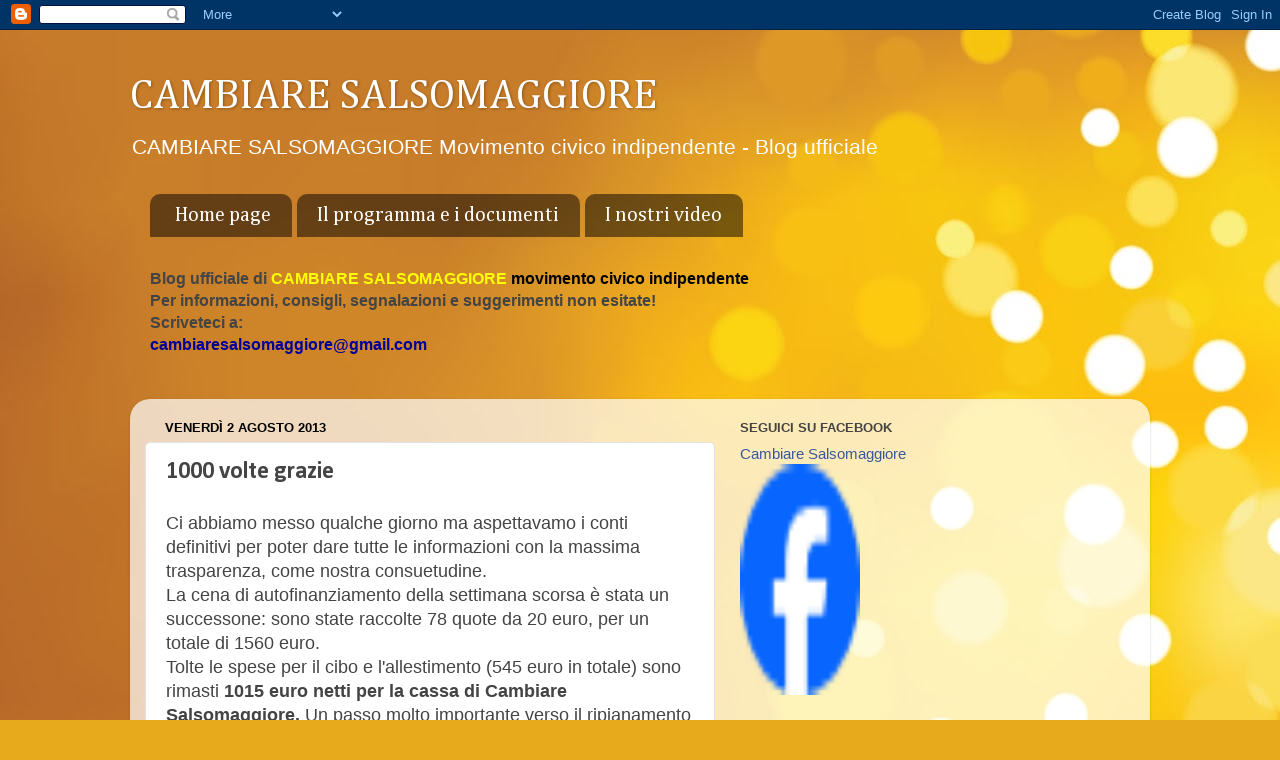

--- FILE ---
content_type: text/html; charset=UTF-8
request_url: https://cambiaresalsomaggiore.blogspot.com/2013/08/1000-volte-grazie.html
body_size: 16582
content:
<!DOCTYPE html>
<html class='v2' dir='ltr' lang='it'>
<head>
<link href='https://www.blogger.com/static/v1/widgets/4128112664-css_bundle_v2.css' rel='stylesheet' type='text/css'/>
<meta content='width=1100' name='viewport'/>
<meta content='text/html; charset=UTF-8' http-equiv='Content-Type'/>
<meta content='blogger' name='generator'/>
<link href='https://cambiaresalsomaggiore.blogspot.com/favicon.ico' rel='icon' type='image/x-icon'/>
<link href='http://cambiaresalsomaggiore.blogspot.com/2013/08/1000-volte-grazie.html' rel='canonical'/>
<link rel="alternate" type="application/atom+xml" title="CAMBIARE SALSOMAGGIORE - Atom" href="https://cambiaresalsomaggiore.blogspot.com/feeds/posts/default" />
<link rel="alternate" type="application/rss+xml" title="CAMBIARE SALSOMAGGIORE - RSS" href="https://cambiaresalsomaggiore.blogspot.com/feeds/posts/default?alt=rss" />
<link rel="service.post" type="application/atom+xml" title="CAMBIARE SALSOMAGGIORE - Atom" href="https://www.blogger.com/feeds/469608274376612340/posts/default" />

<link rel="alternate" type="application/atom+xml" title="CAMBIARE SALSOMAGGIORE - Atom" href="https://cambiaresalsomaggiore.blogspot.com/feeds/2229151088603487401/comments/default" />
<!--Can't find substitution for tag [blog.ieCssRetrofitLinks]-->
<link href='https://fbcdn-sphotos-d-a.akamaihd.net/hphotos-ak-ash4/1077672_10200883394600323_70372188_o.jpg' rel='image_src'/>
<meta content='http://cambiaresalsomaggiore.blogspot.com/2013/08/1000-volte-grazie.html' property='og:url'/>
<meta content='1000 volte grazie' property='og:title'/>
<meta content='Blog di progetti, politica e proposte del gruppo Cambiare Salsomaggiore, fondato da Matteo Orlandi' property='og:description'/>
<meta content='https://lh3.googleusercontent.com/blogger_img_proxy/AEn0k_tHFqGDlFSxwx5PhFqVlnRWp3H5k5XjyOpexwvhqe6odFUVDnIPXAowKz9045sfCXpYqSSz_vORTYgvPyNbQ37IMm799q_hOCAymduj1Rzxe3w1mDGdr9MnY_fxs0f08Ze9uV6jElKjFWLBO6myZNViVjKM9guKu_wHbwZuvAzUtEhw=w1200-h630-p-k-no-nu' property='og:image'/>
<title>CAMBIARE SALSOMAGGIORE: 1000 volte grazie</title>
<style type='text/css'>@font-face{font-family:'Calibri';font-style:normal;font-weight:700;font-display:swap;src:url(//fonts.gstatic.com/l/font?kit=J7aanpV-BGlaFfdAjAo9_pxqHxIZrCE&skey=cd2dd6afe6bf0eb2&v=v15)format('woff2');unicode-range:U+0000-00FF,U+0131,U+0152-0153,U+02BB-02BC,U+02C6,U+02DA,U+02DC,U+0304,U+0308,U+0329,U+2000-206F,U+20AC,U+2122,U+2191,U+2193,U+2212,U+2215,U+FEFF,U+FFFD;}@font-face{font-family:'Cambria';font-style:normal;font-weight:400;font-display:swap;src:url(//fonts.gstatic.com/l/font?kit=GFDqWAB9jnWLT-HIK7ILrphaOAw&skey=d4699178559bc4b0&v=v18)format('woff2');unicode-range:U+0000-00FF,U+0131,U+0152-0153,U+02BB-02BC,U+02C6,U+02DA,U+02DC,U+0304,U+0308,U+0329,U+2000-206F,U+20AC,U+2122,U+2191,U+2193,U+2212,U+2215,U+FEFF,U+FFFD;}</style>
<style id='page-skin-1' type='text/css'><!--
/*-----------------------------------------------
Blogger Template Style
Name:     Picture Window
Designer: Blogger
URL:      www.blogger.com
----------------------------------------------- */
/* Content
----------------------------------------------- */
body {
font: normal normal 18px Arial, Tahoma, Helvetica, FreeSans, sans-serif;
color: #444444;
background: #e7aa1c url(//themes.googleusercontent.com/image?id=0BwVBOzw_-hbMNWM4NjJmNDYtMDA5Yi00NGJjLWE0MzAtYjZjNzc2YjNhOTc2) no-repeat fixed top center /* Credit: friztin (http://www.istockphoto.com/googleimages.php?id=7598515&platform=blogger) */;
}
html body .region-inner {
min-width: 0;
max-width: 100%;
width: auto;
}
.content-outer {
font-size: 90%;
}
a:link {
text-decoration:none;
color: #b8933d;
}
a:visited {
text-decoration:none;
color: #d1b575;
}
a:hover {
text-decoration:underline;
color: #ffb847;
}
.content-outer {
background: transparent none repeat scroll top left;
-moz-border-radius: 0;
-webkit-border-radius: 0;
-goog-ms-border-radius: 0;
border-radius: 0;
-moz-box-shadow: 0 0 0 rgba(0, 0, 0, .15);
-webkit-box-shadow: 0 0 0 rgba(0, 0, 0, .15);
-goog-ms-box-shadow: 0 0 0 rgba(0, 0, 0, .15);
box-shadow: 0 0 0 rgba(0, 0, 0, .15);
margin: 20px auto;
}
.content-inner {
padding: 0;
}
/* Header
----------------------------------------------- */
.header-outer {
background: transparent none repeat-x scroll top left;
_background-image: none;
color: #ffffff;
-moz-border-radius: 0;
-webkit-border-radius: 0;
-goog-ms-border-radius: 0;
border-radius: 0;
}
.Header img, .Header #header-inner {
-moz-border-radius: 0;
-webkit-border-radius: 0;
-goog-ms-border-radius: 0;
border-radius: 0;
}
.header-inner .Header .titlewrapper,
.header-inner .Header .descriptionwrapper {
padding-left: 0;
padding-right: 0;
}
.Header h1 {
font: normal normal 42px Cambria;
text-shadow: 1px 1px 3px rgba(0, 0, 0, 0.3);
}
.Header h1 a {
color: #ffffff;
}
.Header .description {
font-size: 130%;
}
/* Tabs
----------------------------------------------- */
.tabs-inner {
margin: .5em 20px 0;
padding: 0;
}
.tabs-inner .section {
margin: 0;
}
.tabs-inner .widget ul {
padding: 0;
background: transparent none repeat scroll bottom;
-moz-border-radius: 0;
-webkit-border-radius: 0;
-goog-ms-border-radius: 0;
border-radius: 0;
}
.tabs-inner .widget li {
border: none;
}
.tabs-inner .widget li a {
display: inline-block;
padding: .5em 1em;
margin-right: .25em;
color: #ffffff;
font: normal normal 20px Cambria;
-moz-border-radius: 10px 10px 0 0;
-webkit-border-top-left-radius: 10px;
-webkit-border-top-right-radius: 10px;
-goog-ms-border-radius: 10px 10px 0 0;
border-radius: 10px 10px 0 0;
background: transparent url(https://resources.blogblog.com/blogblog/data/1kt/transparent/black50.png) repeat scroll top left;
border-right: 1px solid transparent;
}
.tabs-inner .widget li:first-child a {
padding-left: 1.25em;
-moz-border-radius-topleft: 10px;
-moz-border-radius-bottomleft: 0;
-webkit-border-top-left-radius: 10px;
-webkit-border-bottom-left-radius: 0;
-goog-ms-border-top-left-radius: 10px;
-goog-ms-border-bottom-left-radius: 0;
border-top-left-radius: 10px;
border-bottom-left-radius: 0;
}
.tabs-inner .widget li.selected a,
.tabs-inner .widget li a:hover {
position: relative;
z-index: 1;
background: transparent url(https://resources.blogblog.com/blogblog/data/1kt/transparent/white80.png) repeat scroll bottom;
color: #d0a340;
-moz-box-shadow: 0 0 3px rgba(0, 0, 0, .15);
-webkit-box-shadow: 0 0 3px rgba(0, 0, 0, .15);
-goog-ms-box-shadow: 0 0 3px rgba(0, 0, 0, .15);
box-shadow: 0 0 3px rgba(0, 0, 0, .15);
}
/* Headings
----------------------------------------------- */
h2 {
font: bold normal 13px Arial, Tahoma, Helvetica, FreeSans, sans-serif;
text-transform: uppercase;
color: #444444;
margin: .5em 0;
}
/* Main
----------------------------------------------- */
.main-outer {
background: transparent url(https://resources.blogblog.com/blogblog/data/1kt/transparent/white80.png) repeat scroll top left;
-moz-border-radius: 20px 20px 0 0;
-webkit-border-top-left-radius: 20px;
-webkit-border-top-right-radius: 20px;
-webkit-border-bottom-left-radius: 0;
-webkit-border-bottom-right-radius: 0;
-goog-ms-border-radius: 20px 20px 0 0;
border-radius: 20px 20px 0 0;
-moz-box-shadow: 0 1px 3px rgba(0, 0, 0, .15);
-webkit-box-shadow: 0 1px 3px rgba(0, 0, 0, .15);
-goog-ms-box-shadow: 0 1px 3px rgba(0, 0, 0, .15);
box-shadow: 0 1px 3px rgba(0, 0, 0, .15);
}
.main-inner {
padding: 15px 20px 20px;
}
.main-inner .column-center-inner {
padding: 0 0;
}
.main-inner .column-left-inner {
padding-left: 0;
}
.main-inner .column-right-inner {
padding-right: 0;
}
/* Posts
----------------------------------------------- */
h3.post-title {
margin: 0;
font: normal bold 24px Calibri;
}
.comments h4 {
margin: 1em 0 0;
font: normal bold 24px Calibri;
}
.date-header span {
color: #000000;
}
.post-outer {
background-color: #ffffff;
border: solid 1px #e2e2e2;
-moz-border-radius: 5px;
-webkit-border-radius: 5px;
border-radius: 5px;
-goog-ms-border-radius: 5px;
padding: 15px 20px;
margin: 0 -20px 20px;
}
.post-body {
line-height: 1.4;
font-size: 110%;
position: relative;
}
.post-header {
margin: 0 0 1.5em;
color: #a3a3a3;
line-height: 1.6;
}
.post-footer {
margin: .5em 0 0;
color: #a3a3a3;
line-height: 1.6;
}
#blog-pager {
font-size: 140%
}
#comments .comment-author {
padding-top: 1.5em;
border-top: dashed 1px #ccc;
border-top: dashed 1px rgba(128, 128, 128, .5);
background-position: 0 1.5em;
}
#comments .comment-author:first-child {
padding-top: 0;
border-top: none;
}
.avatar-image-container {
margin: .2em 0 0;
}
/* Comments
----------------------------------------------- */
.comments .comments-content .icon.blog-author {
background-repeat: no-repeat;
background-image: url([data-uri]);
}
.comments .comments-content .loadmore a {
border-top: 1px solid #ffb847;
border-bottom: 1px solid #ffb847;
}
.comments .continue {
border-top: 2px solid #ffb847;
}
/* Widgets
----------------------------------------------- */
.widget ul, .widget #ArchiveList ul.flat {
padding: 0;
list-style: none;
}
.widget ul li, .widget #ArchiveList ul.flat li {
border-top: dashed 1px #ccc;
border-top: dashed 1px rgba(128, 128, 128, .5);
}
.widget ul li:first-child, .widget #ArchiveList ul.flat li:first-child {
border-top: none;
}
.widget .post-body ul {
list-style: disc;
}
.widget .post-body ul li {
border: none;
}
/* Footer
----------------------------------------------- */
.footer-outer {
color:#d2d2d2;
background: transparent url(https://resources.blogblog.com/blogblog/data/1kt/transparent/black50.png) repeat scroll top left;
-moz-border-radius: 0 0 20px 20px;
-webkit-border-top-left-radius: 0;
-webkit-border-top-right-radius: 0;
-webkit-border-bottom-left-radius: 20px;
-webkit-border-bottom-right-radius: 20px;
-goog-ms-border-radius: 0 0 20px 20px;
border-radius: 0 0 20px 20px;
-moz-box-shadow: 0 1px 3px rgba(0, 0, 0, .15);
-webkit-box-shadow: 0 1px 3px rgba(0, 0, 0, .15);
-goog-ms-box-shadow: 0 1px 3px rgba(0, 0, 0, .15);
box-shadow: 0 1px 3px rgba(0, 0, 0, .15);
}
.footer-inner {
padding: 10px 20px 20px;
}
.footer-outer a {
color: #efd1a4;
}
.footer-outer a:visited {
color: #efd784;
}
.footer-outer a:hover {
color: #ffb847;
}
.footer-outer .widget h2 {
color: #b2b2b2;
}
/* Mobile
----------------------------------------------- */
html body.mobile {
height: auto;
}
html body.mobile {
min-height: 480px;
background-size: 100% auto;
}
.mobile .body-fauxcolumn-outer {
background: transparent none repeat scroll top left;
}
html .mobile .mobile-date-outer, html .mobile .blog-pager {
border-bottom: none;
background: transparent url(https://resources.blogblog.com/blogblog/data/1kt/transparent/white80.png) repeat scroll top left;
margin-bottom: 10px;
}
.mobile .date-outer {
background: transparent url(https://resources.blogblog.com/blogblog/data/1kt/transparent/white80.png) repeat scroll top left;
}
.mobile .header-outer, .mobile .main-outer,
.mobile .post-outer, .mobile .footer-outer {
-moz-border-radius: 0;
-webkit-border-radius: 0;
-goog-ms-border-radius: 0;
border-radius: 0;
}
.mobile .content-outer,
.mobile .main-outer,
.mobile .post-outer {
background: inherit;
border: none;
}
.mobile .content-outer {
font-size: 100%;
}
.mobile-link-button {
background-color: #b8933d;
}
.mobile-link-button a:link, .mobile-link-button a:visited {
color: #ffffff;
}
.mobile-index-contents {
color: #444444;
}
.mobile .tabs-inner .PageList .widget-content {
background: transparent url(https://resources.blogblog.com/blogblog/data/1kt/transparent/white80.png) repeat scroll bottom;
color: #d0a340;
}
.mobile .tabs-inner .PageList .widget-content .pagelist-arrow {
border-left: 1px solid transparent;
}

--></style>
<style id='template-skin-1' type='text/css'><!--
body {
min-width: 1020px;
}
.content-outer, .content-fauxcolumn-outer, .region-inner {
min-width: 1020px;
max-width: 1020px;
_width: 1020px;
}
.main-inner .columns {
padding-left: 0px;
padding-right: 420px;
}
.main-inner .fauxcolumn-center-outer {
left: 0px;
right: 420px;
/* IE6 does not respect left and right together */
_width: expression(this.parentNode.offsetWidth -
parseInt("0px") -
parseInt("420px") + 'px');
}
.main-inner .fauxcolumn-left-outer {
width: 0px;
}
.main-inner .fauxcolumn-right-outer {
width: 420px;
}
.main-inner .column-left-outer {
width: 0px;
right: 100%;
margin-left: -0px;
}
.main-inner .column-right-outer {
width: 420px;
margin-right: -420px;
}
#layout {
min-width: 0;
}
#layout .content-outer {
min-width: 0;
width: 800px;
}
#layout .region-inner {
min-width: 0;
width: auto;
}
body#layout div.add_widget {
padding: 8px;
}
body#layout div.add_widget a {
margin-left: 32px;
}
--></style>
<style>
    body {background-image:url(\/\/themes.googleusercontent.com\/image?id=0BwVBOzw_-hbMNWM4NjJmNDYtMDA5Yi00NGJjLWE0MzAtYjZjNzc2YjNhOTc2);}
    
@media (max-width: 200px) { body {background-image:url(\/\/themes.googleusercontent.com\/image?id=0BwVBOzw_-hbMNWM4NjJmNDYtMDA5Yi00NGJjLWE0MzAtYjZjNzc2YjNhOTc2&options=w200);}}
@media (max-width: 400px) and (min-width: 201px) { body {background-image:url(\/\/themes.googleusercontent.com\/image?id=0BwVBOzw_-hbMNWM4NjJmNDYtMDA5Yi00NGJjLWE0MzAtYjZjNzc2YjNhOTc2&options=w400);}}
@media (max-width: 800px) and (min-width: 401px) { body {background-image:url(\/\/themes.googleusercontent.com\/image?id=0BwVBOzw_-hbMNWM4NjJmNDYtMDA5Yi00NGJjLWE0MzAtYjZjNzc2YjNhOTc2&options=w800);}}
@media (max-width: 1200px) and (min-width: 801px) { body {background-image:url(\/\/themes.googleusercontent.com\/image?id=0BwVBOzw_-hbMNWM4NjJmNDYtMDA5Yi00NGJjLWE0MzAtYjZjNzc2YjNhOTc2&options=w1200);}}
/* Last tag covers anything over one higher than the previous max-size cap. */
@media (min-width: 1201px) { body {background-image:url(\/\/themes.googleusercontent.com\/image?id=0BwVBOzw_-hbMNWM4NjJmNDYtMDA5Yi00NGJjLWE0MzAtYjZjNzc2YjNhOTc2&options=w1600);}}
  </style>
<link href='https://www.blogger.com/dyn-css/authorization.css?targetBlogID=469608274376612340&amp;zx=22da6e7a-4b0b-455f-ba57-95feaa7db1c4' media='none' onload='if(media!=&#39;all&#39;)media=&#39;all&#39;' rel='stylesheet'/><noscript><link href='https://www.blogger.com/dyn-css/authorization.css?targetBlogID=469608274376612340&amp;zx=22da6e7a-4b0b-455f-ba57-95feaa7db1c4' rel='stylesheet'/></noscript>
<meta name='google-adsense-platform-account' content='ca-host-pub-1556223355139109'/>
<meta name='google-adsense-platform-domain' content='blogspot.com'/>

</head>
<body class='loading variant-open'>
<div class='navbar section' id='navbar' name='Navbar'><div class='widget Navbar' data-version='1' id='Navbar1'><script type="text/javascript">
    function setAttributeOnload(object, attribute, val) {
      if(window.addEventListener) {
        window.addEventListener('load',
          function(){ object[attribute] = val; }, false);
      } else {
        window.attachEvent('onload', function(){ object[attribute] = val; });
      }
    }
  </script>
<div id="navbar-iframe-container"></div>
<script type="text/javascript" src="https://apis.google.com/js/platform.js"></script>
<script type="text/javascript">
      gapi.load("gapi.iframes:gapi.iframes.style.bubble", function() {
        if (gapi.iframes && gapi.iframes.getContext) {
          gapi.iframes.getContext().openChild({
              url: 'https://www.blogger.com/navbar/469608274376612340?po\x3d2229151088603487401\x26origin\x3dhttps://cambiaresalsomaggiore.blogspot.com',
              where: document.getElementById("navbar-iframe-container"),
              id: "navbar-iframe"
          });
        }
      });
    </script><script type="text/javascript">
(function() {
var script = document.createElement('script');
script.type = 'text/javascript';
script.src = '//pagead2.googlesyndication.com/pagead/js/google_top_exp.js';
var head = document.getElementsByTagName('head')[0];
if (head) {
head.appendChild(script);
}})();
</script>
</div></div>
<div class='body-fauxcolumns'>
<div class='fauxcolumn-outer body-fauxcolumn-outer'>
<div class='cap-top'>
<div class='cap-left'></div>
<div class='cap-right'></div>
</div>
<div class='fauxborder-left'>
<div class='fauxborder-right'></div>
<div class='fauxcolumn-inner'>
</div>
</div>
<div class='cap-bottom'>
<div class='cap-left'></div>
<div class='cap-right'></div>
</div>
</div>
</div>
<div class='content'>
<div class='content-fauxcolumns'>
<div class='fauxcolumn-outer content-fauxcolumn-outer'>
<div class='cap-top'>
<div class='cap-left'></div>
<div class='cap-right'></div>
</div>
<div class='fauxborder-left'>
<div class='fauxborder-right'></div>
<div class='fauxcolumn-inner'>
</div>
</div>
<div class='cap-bottom'>
<div class='cap-left'></div>
<div class='cap-right'></div>
</div>
</div>
</div>
<div class='content-outer'>
<div class='content-cap-top cap-top'>
<div class='cap-left'></div>
<div class='cap-right'></div>
</div>
<div class='fauxborder-left content-fauxborder-left'>
<div class='fauxborder-right content-fauxborder-right'></div>
<div class='content-inner'>
<header>
<div class='header-outer'>
<div class='header-cap-top cap-top'>
<div class='cap-left'></div>
<div class='cap-right'></div>
</div>
<div class='fauxborder-left header-fauxborder-left'>
<div class='fauxborder-right header-fauxborder-right'></div>
<div class='region-inner header-inner'>
<div class='header section' id='header' name='Intestazione'><div class='widget Header' data-version='1' id='Header1'>
<div id='header-inner'>
<div class='titlewrapper'>
<h1 class='title'>
<a href='https://cambiaresalsomaggiore.blogspot.com/'>
CAMBIARE SALSOMAGGIORE
</a>
</h1>
</div>
<div class='descriptionwrapper'>
<p class='description'><span>CAMBIARE SALSOMAGGIORE
Movimento civico indipendente
- Blog ufficiale</span></p>
</div>
</div>
</div></div>
</div>
</div>
<div class='header-cap-bottom cap-bottom'>
<div class='cap-left'></div>
<div class='cap-right'></div>
</div>
</div>
</header>
<div class='tabs-outer'>
<div class='tabs-cap-top cap-top'>
<div class='cap-left'></div>
<div class='cap-right'></div>
</div>
<div class='fauxborder-left tabs-fauxborder-left'>
<div class='fauxborder-right tabs-fauxborder-right'></div>
<div class='region-inner tabs-inner'>
<div class='tabs section' id='crosscol' name='Multi-colonne'><div class='widget PageList' data-version='1' id='PageList1'>
<h2>Pagine</h2>
<div class='widget-content'>
<ul>
<li>
<a href='javascript:;'>Home page</a>
</li>
<li>
<a href='http://cambiaresalsomaggiore.blogspot.com/p/il-programma-e-i-documenti.html'>Il programma e i documenti</a>
</li>
<li>
<a href='http://cambiaresalsomaggiore.blogspot.com/p/i-video-di-cambiare-salsomaggiore.html'>I nostri video</a>
</li>
</ul>
<div class='clear'></div>
</div>
</div><div class='widget Text' data-version='1' id='Text1'>
<h2 class='title'>!Achtung!</h2>
<div class='widget-content'>
<strong>Blog ufficiale di <span style="color:yellow;">CAMBIARE SALSOMAGGIORE <span style="color:#000000;">movimento civico indipendente</span> </span></strong><br/><strong>Per informazioni, consigli, segnalazioni e suggerimenti non esitate! </strong><br/><strong>Scriveteci a:</strong><br/><strong>  </strong><a href="mailto:cambiaresalsomaggiore@gmail.com"><strong><span style="color: rgb(0, 0, 153);">cambiaresalsomaggiore@gmail.com</span></strong></a><strong> </strong><br/><strong> </strong><br/><br/>
</div>
<div class='clear'></div>
</div></div>
<div class='tabs no-items section' id='crosscol-overflow' name='Cross-Column 2'></div>
</div>
</div>
<div class='tabs-cap-bottom cap-bottom'>
<div class='cap-left'></div>
<div class='cap-right'></div>
</div>
</div>
<div class='main-outer'>
<div class='main-cap-top cap-top'>
<div class='cap-left'></div>
<div class='cap-right'></div>
</div>
<div class='fauxborder-left main-fauxborder-left'>
<div class='fauxborder-right main-fauxborder-right'></div>
<div class='region-inner main-inner'>
<div class='columns fauxcolumns'>
<div class='fauxcolumn-outer fauxcolumn-center-outer'>
<div class='cap-top'>
<div class='cap-left'></div>
<div class='cap-right'></div>
</div>
<div class='fauxborder-left'>
<div class='fauxborder-right'></div>
<div class='fauxcolumn-inner'>
</div>
</div>
<div class='cap-bottom'>
<div class='cap-left'></div>
<div class='cap-right'></div>
</div>
</div>
<div class='fauxcolumn-outer fauxcolumn-left-outer'>
<div class='cap-top'>
<div class='cap-left'></div>
<div class='cap-right'></div>
</div>
<div class='fauxborder-left'>
<div class='fauxborder-right'></div>
<div class='fauxcolumn-inner'>
</div>
</div>
<div class='cap-bottom'>
<div class='cap-left'></div>
<div class='cap-right'></div>
</div>
</div>
<div class='fauxcolumn-outer fauxcolumn-right-outer'>
<div class='cap-top'>
<div class='cap-left'></div>
<div class='cap-right'></div>
</div>
<div class='fauxborder-left'>
<div class='fauxborder-right'></div>
<div class='fauxcolumn-inner'>
</div>
</div>
<div class='cap-bottom'>
<div class='cap-left'></div>
<div class='cap-right'></div>
</div>
</div>
<!-- corrects IE6 width calculation -->
<div class='columns-inner'>
<div class='column-center-outer'>
<div class='column-center-inner'>
<div class='main section' id='main' name='Principale'><div class='widget Blog' data-version='1' id='Blog1'>
<div class='blog-posts hfeed'>

          <div class="date-outer">
        
<h2 class='date-header'><span>venerdì 2 agosto 2013</span></h2>

          <div class="date-posts">
        
<div class='post-outer'>
<div class='post hentry uncustomized-post-template' itemprop='blogPost' itemscope='itemscope' itemtype='http://schema.org/BlogPosting'>
<meta content='https://fbcdn-sphotos-d-a.akamaihd.net/hphotos-ak-ash4/1077672_10200883394600323_70372188_o.jpg' itemprop='image_url'/>
<meta content='469608274376612340' itemprop='blogId'/>
<meta content='2229151088603487401' itemprop='postId'/>
<a name='2229151088603487401'></a>
<h3 class='post-title entry-title' itemprop='name'>
1000 volte grazie
</h3>
<div class='post-header'>
<div class='post-header-line-1'></div>
</div>
<div class='post-body entry-content' id='post-body-2229151088603487401' itemprop='description articleBody'>
Ci abbiamo messo qualche giorno ma aspettavamo i conti definitivi per poter dare tutte le informazioni con la massima trasparenza, come nostra consuetudine.<br />
La cena di autofinanziamento della settimana scorsa è stata un successone: sono state raccolte 78 quote da 20 euro, per un totale di 1560 euro.<br />
Tolte le spese per il cibo e l'allestimento (545 euro in totale) sono rimasti <b>1015 euro netti per la cassa di Cambiare Salsomaggiore.</b> Un passo molto importante verso il ripianamento delle spese elettorali!<br />
Grazie di cuore a tutti i partecipanti, alla Piscina Leoni e al mitico Luca Cattani che, come sempre, ci ha permesso di fare un evento ben riuscito a costi davvero super contenuti, al grandissimo Luca Migliorini, agli amici che non sono riusciti a venire ma che hanno versato ugualmente una quota di adesione, a tutti quelli che hanno lavorato per l'organizzazione della serata, a Simone Bosi per gli ottimi cocktail della Simo's Oasis e a tutti quelli che sicuramente stiamo dimenticando.<br />
Qui sotto qualche scatto della serata:<br />
<br />
<br />
<div class="separator" style="clear: both; text-align: center;">
<a href="https://fbcdn-sphotos-d-a.akamaihd.net/hphotos-ak-ash4/1077672_10200883394600323_70372188_o.jpg" imageanchor="1" style="margin-left: 1em; margin-right: 1em;"><img border="0" height="265" src="https://fbcdn-sphotos-d-a.akamaihd.net/hphotos-ak-ash4/1077672_10200883394600323_70372188_o.jpg" width="400" />&nbsp;</a></div>
<div class="separator" style="clear: both; text-align: center;">
<br /></div>
<div class="separator" style="clear: both; text-align: center;">
&nbsp;<a href="https://fbcdn-sphotos-h-a.akamaihd.net/hphotos-ak-prn2/1072288_10200883395360342_1742031016_o.jpg" imageanchor="1" style="margin-left: 1em; margin-right: 1em;"><img border="0" height="265" src="https://fbcdn-sphotos-h-a.akamaihd.net/hphotos-ak-prn2/1072288_10200883395360342_1742031016_o.jpg" width="400" /></a></div>
<br />
<div class="separator" style="clear: both; text-align: center;">
<br /></div>
<div class="separator" style="clear: both; text-align: center;">
<a href="https://fbcdn-sphotos-b-a.akamaihd.net/hphotos-ak-prn2/1074510_10200883395680350_688410671_o.jpg" imageanchor="1" style="margin-left: 1em; margin-right: 1em;"><img border="0" height="265" src="https://fbcdn-sphotos-b-a.akamaihd.net/hphotos-ak-prn2/1074510_10200883395680350_688410671_o.jpg" width="400" />&nbsp;</a></div>
<div class="separator" style="clear: both; text-align: center;">
<br /></div>
<div class="separator" style="clear: both; text-align: center;">
<br /></div>
<br />
<div style='clear: both;'></div>
</div>
<div class='post-footer'>
<div class='post-footer-line post-footer-line-1'>
<span class='post-author vcard'>
Pubblicato da
<span class='fn' itemprop='author' itemscope='itemscope' itemtype='http://schema.org/Person'>
<meta content='https://www.blogger.com/profile/07040787184503072059' itemprop='url'/>
<a class='g-profile' href='https://www.blogger.com/profile/07040787184503072059' rel='author' title='author profile'>
<span itemprop='name'>Cambiare Salsomaggiore</span>
</a>
</span>
</span>
<span class='post-timestamp'>
alle
<meta content='http://cambiaresalsomaggiore.blogspot.com/2013/08/1000-volte-grazie.html' itemprop='url'/>
<a class='timestamp-link' href='https://cambiaresalsomaggiore.blogspot.com/2013/08/1000-volte-grazie.html' rel='bookmark' title='permanent link'><abbr class='published' itemprop='datePublished' title='2013-08-02T12:38:00+02:00'>12:38</abbr></a>
</span>
<span class='post-comment-link'>
</span>
<span class='post-icons'>
<span class='item-control blog-admin pid-853458729'>
<a href='https://www.blogger.com/post-edit.g?blogID=469608274376612340&postID=2229151088603487401&from=pencil' title='Modifica post'>
<img alt='' class='icon-action' height='18' src='https://resources.blogblog.com/img/icon18_edit_allbkg.gif' width='18'/>
</a>
</span>
</span>
<div class='post-share-buttons goog-inline-block'>
<a class='goog-inline-block share-button sb-email' href='https://www.blogger.com/share-post.g?blogID=469608274376612340&postID=2229151088603487401&target=email' target='_blank' title='Invia tramite email'><span class='share-button-link-text'>Invia tramite email</span></a><a class='goog-inline-block share-button sb-blog' href='https://www.blogger.com/share-post.g?blogID=469608274376612340&postID=2229151088603487401&target=blog' onclick='window.open(this.href, "_blank", "height=270,width=475"); return false;' target='_blank' title='Postalo sul blog'><span class='share-button-link-text'>Postalo sul blog</span></a><a class='goog-inline-block share-button sb-twitter' href='https://www.blogger.com/share-post.g?blogID=469608274376612340&postID=2229151088603487401&target=twitter' target='_blank' title='Condividi su X'><span class='share-button-link-text'>Condividi su X</span></a><a class='goog-inline-block share-button sb-facebook' href='https://www.blogger.com/share-post.g?blogID=469608274376612340&postID=2229151088603487401&target=facebook' onclick='window.open(this.href, "_blank", "height=430,width=640"); return false;' target='_blank' title='Condividi su Facebook'><span class='share-button-link-text'>Condividi su Facebook</span></a><a class='goog-inline-block share-button sb-pinterest' href='https://www.blogger.com/share-post.g?blogID=469608274376612340&postID=2229151088603487401&target=pinterest' target='_blank' title='Condividi su Pinterest'><span class='share-button-link-text'>Condividi su Pinterest</span></a>
</div>
</div>
<div class='post-footer-line post-footer-line-2'>
<span class='post-labels'>
</span>
</div>
<div class='post-footer-line post-footer-line-3'>
<span class='post-location'>
</span>
</div>
</div>
</div>
<div class='comments' id='comments'>
<a name='comments'></a>
<h4>3 commenti:</h4>
<div class='comments-content'>
<script async='async' src='' type='text/javascript'></script>
<script type='text/javascript'>
    (function() {
      var items = null;
      var msgs = null;
      var config = {};

// <![CDATA[
      var cursor = null;
      if (items && items.length > 0) {
        cursor = parseInt(items[items.length - 1].timestamp) + 1;
      }

      var bodyFromEntry = function(entry) {
        var text = (entry &&
                    ((entry.content && entry.content.$t) ||
                     (entry.summary && entry.summary.$t))) ||
            '';
        if (entry && entry.gd$extendedProperty) {
          for (var k in entry.gd$extendedProperty) {
            if (entry.gd$extendedProperty[k].name == 'blogger.contentRemoved') {
              return '<span class="deleted-comment">' + text + '</span>';
            }
          }
        }
        return text;
      }

      var parse = function(data) {
        cursor = null;
        var comments = [];
        if (data && data.feed && data.feed.entry) {
          for (var i = 0, entry; entry = data.feed.entry[i]; i++) {
            var comment = {};
            // comment ID, parsed out of the original id format
            var id = /blog-(\d+).post-(\d+)/.exec(entry.id.$t);
            comment.id = id ? id[2] : null;
            comment.body = bodyFromEntry(entry);
            comment.timestamp = Date.parse(entry.published.$t) + '';
            if (entry.author && entry.author.constructor === Array) {
              var auth = entry.author[0];
              if (auth) {
                comment.author = {
                  name: (auth.name ? auth.name.$t : undefined),
                  profileUrl: (auth.uri ? auth.uri.$t : undefined),
                  avatarUrl: (auth.gd$image ? auth.gd$image.src : undefined)
                };
              }
            }
            if (entry.link) {
              if (entry.link[2]) {
                comment.link = comment.permalink = entry.link[2].href;
              }
              if (entry.link[3]) {
                var pid = /.*comments\/default\/(\d+)\?.*/.exec(entry.link[3].href);
                if (pid && pid[1]) {
                  comment.parentId = pid[1];
                }
              }
            }
            comment.deleteclass = 'item-control blog-admin';
            if (entry.gd$extendedProperty) {
              for (var k in entry.gd$extendedProperty) {
                if (entry.gd$extendedProperty[k].name == 'blogger.itemClass') {
                  comment.deleteclass += ' ' + entry.gd$extendedProperty[k].value;
                } else if (entry.gd$extendedProperty[k].name == 'blogger.displayTime') {
                  comment.displayTime = entry.gd$extendedProperty[k].value;
                }
              }
            }
            comments.push(comment);
          }
        }
        return comments;
      };

      var paginator = function(callback) {
        if (hasMore()) {
          var url = config.feed + '?alt=json&v=2&orderby=published&reverse=false&max-results=50';
          if (cursor) {
            url += '&published-min=' + new Date(cursor).toISOString();
          }
          window.bloggercomments = function(data) {
            var parsed = parse(data);
            cursor = parsed.length < 50 ? null
                : parseInt(parsed[parsed.length - 1].timestamp) + 1
            callback(parsed);
            window.bloggercomments = null;
          }
          url += '&callback=bloggercomments';
          var script = document.createElement('script');
          script.type = 'text/javascript';
          script.src = url;
          document.getElementsByTagName('head')[0].appendChild(script);
        }
      };
      var hasMore = function() {
        return !!cursor;
      };
      var getMeta = function(key, comment) {
        if ('iswriter' == key) {
          var matches = !!comment.author
              && comment.author.name == config.authorName
              && comment.author.profileUrl == config.authorUrl;
          return matches ? 'true' : '';
        } else if ('deletelink' == key) {
          return config.baseUri + '/comment/delete/'
               + config.blogId + '/' + comment.id;
        } else if ('deleteclass' == key) {
          return comment.deleteclass;
        }
        return '';
      };

      var replybox = null;
      var replyUrlParts = null;
      var replyParent = undefined;

      var onReply = function(commentId, domId) {
        if (replybox == null) {
          // lazily cache replybox, and adjust to suit this style:
          replybox = document.getElementById('comment-editor');
          if (replybox != null) {
            replybox.height = '250px';
            replybox.style.display = 'block';
            replyUrlParts = replybox.src.split('#');
          }
        }
        if (replybox && (commentId !== replyParent)) {
          replybox.src = '';
          document.getElementById(domId).insertBefore(replybox, null);
          replybox.src = replyUrlParts[0]
              + (commentId ? '&parentID=' + commentId : '')
              + '#' + replyUrlParts[1];
          replyParent = commentId;
        }
      };

      var hash = (window.location.hash || '#').substring(1);
      var startThread, targetComment;
      if (/^comment-form_/.test(hash)) {
        startThread = hash.substring('comment-form_'.length);
      } else if (/^c[0-9]+$/.test(hash)) {
        targetComment = hash.substring(1);
      }

      // Configure commenting API:
      var configJso = {
        'maxDepth': config.maxThreadDepth
      };
      var provider = {
        'id': config.postId,
        'data': items,
        'loadNext': paginator,
        'hasMore': hasMore,
        'getMeta': getMeta,
        'onReply': onReply,
        'rendered': true,
        'initComment': targetComment,
        'initReplyThread': startThread,
        'config': configJso,
        'messages': msgs
      };

      var render = function() {
        if (window.goog && window.goog.comments) {
          var holder = document.getElementById('comment-holder');
          window.goog.comments.render(holder, provider);
        }
      };

      // render now, or queue to render when library loads:
      if (window.goog && window.goog.comments) {
        render();
      } else {
        window.goog = window.goog || {};
        window.goog.comments = window.goog.comments || {};
        window.goog.comments.loadQueue = window.goog.comments.loadQueue || [];
        window.goog.comments.loadQueue.push(render);
      }
    })();
// ]]>
  </script>
<div id='comment-holder'>
<div class="comment-thread toplevel-thread"><ol id="top-ra"><li class="comment" id="c968316779272445051"><div class="avatar-image-container"><img src="//resources.blogblog.com/img/blank.gif" alt=""/></div><div class="comment-block"><div class="comment-header"><cite class="user">Anonimo</cite><span class="icon user "></span><span class="datetime secondary-text"><a rel="nofollow" href="https://cambiaresalsomaggiore.blogspot.com/2013/08/1000-volte-grazie.html?showComment=1375449818680#c968316779272445051">2 agosto 2013 alle ore 15:23</a></span></div><p class="comment-content">contento di essere stato con voi in quella bellissima serata<br>Raffaele</p><span class="comment-actions secondary-text"><a class="comment-reply" target="_self" data-comment-id="968316779272445051">Rispondi</a><span class="item-control blog-admin blog-admin pid-1575138668"><a target="_self" href="https://www.blogger.com/comment/delete/469608274376612340/968316779272445051">Elimina</a></span></span></div><div class="comment-replies"><div id="c968316779272445051-rt" class="comment-thread inline-thread hidden"><span class="thread-toggle thread-expanded"><span class="thread-arrow"></span><span class="thread-count"><a target="_self">Risposte</a></span></span><ol id="c968316779272445051-ra" class="thread-chrome thread-expanded"><div></div><div id="c968316779272445051-continue" class="continue"><a class="comment-reply" target="_self" data-comment-id="968316779272445051">Rispondi</a></div></ol></div></div><div class="comment-replybox-single" id="c968316779272445051-ce"></div></li><li class="comment" id="c7511139547614881927"><div class="avatar-image-container"><img src="//www.blogger.com/img/blogger_logo_round_35.png" alt=""/></div><div class="comment-block"><div class="comment-header"><cite class="user"><a href="https://www.blogger.com/profile/07329618415209351892" rel="nofollow">Unknown</a></cite><span class="icon user "></span><span class="datetime secondary-text"><a rel="nofollow" href="https://cambiaresalsomaggiore.blogspot.com/2013/08/1000-volte-grazie.html?showComment=1375449865895#c7511139547614881927">2 agosto 2013 alle ore 15:24</a></span></div><p class="comment-content">Olè!</p><span class="comment-actions secondary-text"><a class="comment-reply" target="_self" data-comment-id="7511139547614881927">Rispondi</a><span class="item-control blog-admin blog-admin pid-1777982853"><a target="_self" href="https://www.blogger.com/comment/delete/469608274376612340/7511139547614881927">Elimina</a></span></span></div><div class="comment-replies"><div id="c7511139547614881927-rt" class="comment-thread inline-thread hidden"><span class="thread-toggle thread-expanded"><span class="thread-arrow"></span><span class="thread-count"><a target="_self">Risposte</a></span></span><ol id="c7511139547614881927-ra" class="thread-chrome thread-expanded"><div></div><div id="c7511139547614881927-continue" class="continue"><a class="comment-reply" target="_self" data-comment-id="7511139547614881927">Rispondi</a></div></ol></div></div><div class="comment-replybox-single" id="c7511139547614881927-ce"></div></li><li class="comment" id="c9039247886765148130"><div class="avatar-image-container"><img src="//resources.blogblog.com/img/blank.gif" alt=""/></div><div class="comment-block"><div class="comment-header"><cite class="user">Anonimo</cite><span class="icon user "></span><span class="datetime secondary-text"><a rel="nofollow" href="https://cambiaresalsomaggiore.blogspot.com/2013/08/1000-volte-grazie.html?showComment=1376081345008#c9039247886765148130">9 agosto 2013 alle ore 22:49</a></span></div><p class="comment-content">Complimenti.<br>Francesco Mergoni</p><span class="comment-actions secondary-text"><a class="comment-reply" target="_self" data-comment-id="9039247886765148130">Rispondi</a><span class="item-control blog-admin blog-admin pid-1575138668"><a target="_self" href="https://www.blogger.com/comment/delete/469608274376612340/9039247886765148130">Elimina</a></span></span></div><div class="comment-replies"><div id="c9039247886765148130-rt" class="comment-thread inline-thread hidden"><span class="thread-toggle thread-expanded"><span class="thread-arrow"></span><span class="thread-count"><a target="_self">Risposte</a></span></span><ol id="c9039247886765148130-ra" class="thread-chrome thread-expanded"><div></div><div id="c9039247886765148130-continue" class="continue"><a class="comment-reply" target="_self" data-comment-id="9039247886765148130">Rispondi</a></div></ol></div></div><div class="comment-replybox-single" id="c9039247886765148130-ce"></div></li></ol><div id="top-continue" class="continue"><a class="comment-reply" target="_self">Aggiungi commento</a></div><div class="comment-replybox-thread" id="top-ce"></div><div class="loadmore hidden" data-post-id="2229151088603487401"><a target="_self">Carica altro...</a></div></div>
</div>
</div>
<p class='comment-footer'>
<div class='comment-form'>
<a name='comment-form'></a>
<p>
</p>
<a href='https://www.blogger.com/comment/frame/469608274376612340?po=2229151088603487401&hl=it&saa=85391&origin=https://cambiaresalsomaggiore.blogspot.com' id='comment-editor-src'></a>
<iframe allowtransparency='true' class='blogger-iframe-colorize blogger-comment-from-post' frameborder='0' height='410px' id='comment-editor' name='comment-editor' src='' width='100%'></iframe>
<script src='https://www.blogger.com/static/v1/jsbin/1345082660-comment_from_post_iframe.js' type='text/javascript'></script>
<script type='text/javascript'>
      BLOG_CMT_createIframe('https://www.blogger.com/rpc_relay.html');
    </script>
</div>
</p>
<div id='backlinks-container'>
<div id='Blog1_backlinks-container'>
</div>
</div>
</div>
</div>

        </div></div>
      
</div>
<div class='blog-pager' id='blog-pager'>
<span id='blog-pager-newer-link'>
<a class='blog-pager-newer-link' href='https://cambiaresalsomaggiore.blogspot.com/2013/08/parchi-pubblici-e-fontanelle-rotte.html' id='Blog1_blog-pager-newer-link' title='Post più recente'>Post più recente</a>
</span>
<span id='blog-pager-older-link'>
<a class='blog-pager-older-link' href='https://cambiaresalsomaggiore.blogspot.com/2013/07/bisogna-rivedere-la-zonizzazione.html' id='Blog1_blog-pager-older-link' title='Post più vecchio'>Post più vecchio</a>
</span>
<a class='home-link' href='https://cambiaresalsomaggiore.blogspot.com/'>Home page</a>
</div>
<div class='clear'></div>
<div class='post-feeds'>
<div class='feed-links'>
Iscriviti a:
<a class='feed-link' href='https://cambiaresalsomaggiore.blogspot.com/feeds/2229151088603487401/comments/default' target='_blank' type='application/atom+xml'>Commenti sul post (Atom)</a>
</div>
</div>
</div></div>
</div>
</div>
<div class='column-left-outer'>
<div class='column-left-inner'>
<aside>
</aside>
</div>
</div>
<div class='column-right-outer'>
<div class='column-right-inner'>
<aside>
<div class='sidebar section' id='sidebar-right-1'><div class='widget HTML' data-version='1' id='HTML1'>
<h2 class='title'>Seguici su Facebook</h2>
<div class='widget-content'>
<!-- Facebook Badge START --><a href="http://www.facebook.com/pages/Cambiare-Salsomaggiore/141860582529286" target="_TOP" style="font-family: &quot;lucida grande&quot;,tahoma,verdana,arial,sans-serif; font-size: 15px; font-variant: normal; font-style: normal; font-weight: normal; color: #3B5998; text-decoration: none;" title="Cambiare Salsomaggiore">Cambiare Salsomaggiore</a><br/><a href="http://www.facebook.com/pages/Cambiare-Salsomaggiore/141860582529286" target="_TOP" title="Cambiare Salsomaggiore"><img src="https://lh3.googleusercontent.com/blogger_img_proxy/AEn0k_s-vwWJlF_lxFhXeW72XkXTuNFyHJLo78D-nzj4xRSeO9qAJLbhyZauHWFxVMjhCmR8sUo4sYK6_FGncd89ZrOe9NvxxSHzVghJcZ6CLhKkVhbLiomwwmPHF2YsesTcFT1mM7KM=s0-d" width="120" height="231" style="border: 0px;"></a><br/>
</div>
<div class='clear'></div>
</div><div class='widget PopularPosts' data-version='1' id='PopularPosts1'>
<h2>Post più popolari</h2>
<div class='widget-content popular-posts'>
<ul>
<li>
<div class='item-content'>
<div class='item-thumbnail'>
<a href='https://cambiaresalsomaggiore.blogspot.com/2012/05/una-riflessione-caldo-sul-voto-di-parma.html' target='_blank'>
<img alt='' border='0' src='https://blogger.googleusercontent.com/img/b/R29vZ2xl/AVvXsEhQb7d4ceC1zAC293ZeemULWXEbZdDtBEiFocvBS_IacevItgFLSB9R9oWHiWWt89kmI_yMvqlb1Cx1tECr9180XOeStxflYpb68PT-OdQQqKSVvlyS2uRs8L4VWZMi2kyOXhNAqESGRIxF/w72-h72-p-k-no-nu/36327ec2e7aad4616d9bba9d9291e7f3.jpg'/>
</a>
</div>
<div class='item-title'><a href='https://cambiaresalsomaggiore.blogspot.com/2012/05/una-riflessione-caldo-sul-voto-di-parma.html'>Auguri Sindaco! Una riflessione a caldo sul voto di Parma</a></div>
<div class='item-snippet'>    Prima di tutto i più sinceri complimenti e gli auguri di buon lavoro a Federico Pizzarotti e al suo gruppo. Il voto di Parma è significa...</div>
</div>
<div style='clear: both;'></div>
</li>
<li>
<div class='item-content'>
<div class='item-thumbnail'>
<a href='https://cambiaresalsomaggiore.blogspot.com/2025/10/un-piano-sosta-calato-dallalto-senza.html' target='_blank'>
<img alt='' border='0' src='https://blogger.googleusercontent.com/img/b/R29vZ2xl/AVvXsEhivurGkLBDxzy2Am16dpTwk0ARI_KFsQntAGYe8i9PcVXl3eHvmj3IDe0wpG1fep9IlpIru259siYxkD86uc17N7_iAWxyG6LEI2lF7Q9pznl8x5vl8noiMdwCVvrJDvdqPkRnrcHg43-fC1JUSXJLuqgSFfFnxJXpYb5qjaKrtjyHxdOhB3u02D26UXH9/w72-h72-p-k-no-nu/Strisce-Blu.jpeg'/>
</a>
</div>
<div class='item-title'><a href='https://cambiaresalsomaggiore.blogspot.com/2025/10/un-piano-sosta-calato-dallalto-senza.html'>Un piano sosta calato dall&#8217;alto, senza confronto e fuori misura</a></div>
<div class='item-snippet'>&#160; Il nuovo piano sosta elaborato dall&#8217;Amministrazione comunale solleva forti preoccupazioni tra cittadini e operatori economici. L&#8217;aumento s...</div>
</div>
<div style='clear: both;'></div>
</li>
<li>
<div class='item-content'>
<div class='item-thumbnail'>
<a href='https://cambiaresalsomaggiore.blogspot.com/2023/02/arriva-lincontro-decisivo-del-1-marzo.html' target='_blank'>
<img alt='' border='0' src='https://blogger.googleusercontent.com/img/b/R29vZ2xl/AVvXsEjSYzYGWkxKlKQ6Za7sS40jtW1i0ORRMjauYJqW-kU4bgGZ-OyZfsLXIkXFSJ8yMSlsIM2X-BfHts9LIxyefxg23QF9qNC6PgHDdXf7xhCxxlmtL9e6nh3idIL3dFyS_Pw8v53SKyYdceFuWooUj5J2Zfv5xIQ1TacVmKpZRp5w9cC4YGWRzWBP7_NzRA/w72-h72-p-k-no-nu/332870982_3279708725676506_581280934098237194_n.jpg'/>
</a>
</div>
<div class='item-title'><a href='https://cambiaresalsomaggiore.blogspot.com/2023/02/arriva-lincontro-decisivo-del-1-marzo.html'>Arriva l'incontro DECISIVO del 1 marzo, partecipa anche tu!</a></div>
<div class='item-snippet'>&#160; Noi andiamo avanti, con entusiasmo! Prossimo incontro il 1 marzo ore 21 (Sala Mainardi). Abbiamo  parlato fino ad oggi di metodo, abbiamo ...</div>
</div>
<div style='clear: both;'></div>
</li>
<li>
<div class='item-content'>
<div class='item-thumbnail'>
<a href='https://cambiaresalsomaggiore.blogspot.com/2013/05/ancora-sul-turismo-considerazioni-e.html' target='_blank'>
<img alt='' border='0' src='https://lh3.googleusercontent.com/blogger_img_proxy/AEn0k_sv6EzxfwdqRB6_xmhqcwKmaZHROBoN8QS-SNuS5KvkXjLw4eqGdv8Rbm3vC3FyUBZRKsCCzs9XOOwOOAwZxZcyQS_SrntNDWo-tL-MyeRpSnBS=w72-h72-n-k-no-nu'/>
</a>
</div>
<div class='item-title'><a href='https://cambiaresalsomaggiore.blogspot.com/2013/05/ancora-sul-turismo-considerazioni-e.html'>Ancora sul Turismo: considerazioni e idee praticabili</a></div>
<div class='item-snippet'>
</div>
</div>
<div style='clear: both;'></div>
</li>
<li>
<div class='item-content'>
<div class='item-title'><a href='https://cambiaresalsomaggiore.blogspot.com/2011/08/una-lettera-interessante.html'>Una lettera interessante</a></div>
<div class='item-snippet'>Riceviamo e pubblichiamo:      Cari amici di Cambiare Salsomaggiore, mi chiamo Marco e sono un vostro elettore (insieme al resto della mia f...</div>
</div>
<div style='clear: both;'></div>
</li>
<li>
<div class='item-content'>
<div class='item-title'><a href='https://cambiaresalsomaggiore.blogspot.com/2013/05/il-confronto-tra-i-due-candidati.html'>Il confronto tra i due candidati</a></div>
<div class='item-snippet'>Per chi avesse perso il dibattito di ieri a TV Parma tra Matteo Orlandi e Filippo Fritelli, ecco la trasmissione su web:   http://www.tvparm...</div>
</div>
<div style='clear: both;'></div>
</li>
<li>
<div class='item-content'>
<div class='item-thumbnail'>
<a href='https://cambiaresalsomaggiore.blogspot.com/2013/05/le-terme-berzieri-il-recupero-di-uno.html' target='_blank'>
<img alt='' border='0' src='https://blogger.googleusercontent.com/img/b/R29vZ2xl/AVvXsEisuX3aRCifLy-XV4vM3i_ndn1ZuQk-6mGv2rNQTBPaacOsux_nfrjmtXBFcEi2PM_mgqKEBu5JHcri9YPyv0VokG2Zl5Jp1o6aZmUlGVlJi8ARXoaViIGLU9Pvl121yMZDaiQuKhJB00GJ/w72-h72-p-k-no-nu/berzieri+piccolino.jpg'/>
</a>
</div>
<div class='item-title'><a href='https://cambiaresalsomaggiore.blogspot.com/2013/05/le-terme-berzieri-il-recupero-di-uno.html'>Le Terme Berzieri, il recupero di uno spazio aggregativo</a></div>
<div class='item-snippet'>        A meno di un mese dal novantesimo compleanno delle &#8220;più belle terme del mondo&#8221;, secondo uno slogan dell&#8217;epoca dell&#8217;inaugurazione, av...</div>
</div>
<div style='clear: both;'></div>
</li>
</ul>
<div class='clear'></div>
</div>
</div><div class='widget HTML' data-version='1' id='HTML6'>
<h2 class='title'>Le Terme più belle del mondo...</h2>
<div class='widget-content'>
<iframe width="360" height="225" src="//www.youtube.com/embed/FKT7h6OIMRE" frameborder="0" allowfullscreen></iframe>
</div>
<div class='clear'></div>
</div><div class='widget HTML' data-version='1' id='HTML5'>
<h2 class='title'>Troviamo la strada giusta</h2>
<div class='widget-content'>
<iframe width="360" height="225" src="//www.youtube.com/embed/BO5ZhWwbMK4" frameborder="0" allowfullscreen></iframe>
</div>
<div class='clear'></div>
</div><div class='widget HTML' data-version='1' id='HTML4'>
<h2 class='title'>Il nostro nuovo video di presentazione: un nuovo modello di città</h2>
<div class='widget-content'>
<iframe width="360" height="235" src="//www.youtube.com/embed/_O_G_KAZ-NU" frameborder="0" allowfullscreen></iframe>
</div>
<div class='clear'></div>
</div><div class='widget Text' data-version='1' id='Text2'>
<h2 class='title'>Contatti</h2>
<div class='widget-content'>
Per ricevere la bozza completa in pdf o word, o per inviare proposte e suggerimenti, scrivere all'indirizzo: cambiaresalsomaggiore@gmail.com<br/>
</div>
<div class='clear'></div>
</div><div class='widget Image' data-version='1' id='Image6'>
<div class='widget-content'>
<img alt='' height='401' id='Image6_img' src='https://blogger.googleusercontent.com/img/b/R29vZ2xl/AVvXsEjTDkiuY4vi9x-lQIkITbiqiJ0Jj0i5aXG2hTm182dQmS5-h8V4twZ8HAzmgXGypBidXRsT6bLm71NLJnDdbApFzZvh2Ak4BlBOsHh0emLNYCYZqr9Uftok07K9i1pJOCi09XzTh4Qab624/s410/cambiarelattina.png' width='410'/>
<br/>
</div>
<div class='clear'></div>
</div><div class='widget Image' data-version='1' id='Image2'>
<h2>La nostra squadra, persone di Salso per Salso</h2>
<div class='widget-content'>
<img alt='La nostra squadra, persone di Salso per Salso' height='137' id='Image2_img' src='https://blogger.googleusercontent.com/img/b/R29vZ2xl/AVvXsEgqEdxrAq8egjLQ6SYHzCd7WKn0OxuNjSqtTI1MGy9azAoFtr1w9NWwYOI9qZAkDaj2eRhQ1xP2iXCGWmOgPgXTem400MUswda2l1waY_-e-64mPo8-aojMiW-pGbdDT4872LCZCfL0rnt3/s410/immagine+sfondo+blog.jpg' width='410'/>
<br/>
</div>
<div class='clear'></div>
</div><div class='widget Text' data-version='1' id='Text3'>
<h2 class='title'>Disclaimer</h2>
<div class='widget-content'>
Ricordiamo agli utenti del sito che non verranno pubblicati commenti anonimi (privi di e-mail valida, che non verrà pubblicata)<br/>Siccome ogni componente di Cambiare Salsomaggiore ci mette la faccia, riteniamo che il confronto e la discussione si debbano basare su un confronto aperto, sereno, trasparente.<br/>
</div>
<div class='clear'></div>
</div><div class='widget Image' data-version='1' id='Image3'>
<div class='widget-content'>
<img alt='' height='248' id='Image3_img' src='https://blogger.googleusercontent.com/img/b/R29vZ2xl/AVvXsEgqdV59ZS4TiFxF49mCrb9zhyphenhyphendM235UNdlbSR7IR1hu6IIl0vK7WntLaLw-PU8QyUwRJMuV-C2zgb6ftoi8nii9V8n10dEbi_Y3dn4I9fvk_uZWf_NQfPSypU2mAVQ6GNYF1D2ccojPYd89/s410/aaa.jpg' width='410'/>
<br/>
</div>
<div class='clear'></div>
</div><div class='widget HTML' data-version='1' id='HTML2'>
<h2 class='title'>Il video del 2011</h2>
<div class='widget-content'>
<iframe title="YouTube video player" width="400" height="310" src="//www.youtube.com/embed/W1BzOtfQde0" frameborder="0" allowfullscreen></iframe>
</div>
<div class='clear'></div>
</div><div class='widget Image' data-version='1' id='Image4'>
<h2>Anche tu sei Cambiare Salsomaggiore</h2>
<div class='widget-content'>
<img alt='Anche tu sei Cambiare Salsomaggiore' height='192' id='Image4_img' src='https://blogger.googleusercontent.com/img/b/R29vZ2xl/AVvXsEiVGY5R4ok6oz6I8AhXNFRLkXGopvcHyF_2mFNSqv7wRu8SBOyANwqLkT80OumoBjCeyWf8lL-5JuPE4ITi99IpwWZcOxz_c7IZVQJEuux9fYmQhSphZvJpRxpZKMxJ2RKVy4wA8sFyeMjc/s410/HeaderSocial.jpg' width='410'/>
<br/>
</div>
<div class='clear'></div>
</div><div class='widget Image' data-version='1' id='Image1'>
<h2>Il nostro candidato Sindaco è Matteo Orlandi</h2>
<div class='widget-content'>
<img alt='Il nostro candidato Sindaco è Matteo Orlandi' height='410' id='Image1_img' src='https://blogger.googleusercontent.com/img/b/R29vZ2xl/AVvXsEiuiRZWEevEXDymjm5GDZSJjffES2TP2pkn-SMw38VaED1jxuMVzZeChAwJ9dyEbgToTBJq0kSbvBG1_JOHUxYcEyZeXBrrV1yUycCPrCY-E4uS_stx8F0jsqIdsivO1VU3i2C4zPc9RBFt/s410/volantino+sindaco+2013+fronte+def.jpg' width='290'/>
<br/>
</div>
<div class='clear'></div>
</div></div>
</aside>
</div>
</div>
</div>
<div style='clear: both'></div>
<!-- columns -->
</div>
<!-- main -->
</div>
</div>
<div class='main-cap-bottom cap-bottom'>
<div class='cap-left'></div>
<div class='cap-right'></div>
</div>
</div>
<footer>
<div class='footer-outer'>
<div class='footer-cap-top cap-top'>
<div class='cap-left'></div>
<div class='cap-right'></div>
</div>
<div class='fauxborder-left footer-fauxborder-left'>
<div class='fauxborder-right footer-fauxborder-right'></div>
<div class='region-inner footer-inner'>
<div class='foot no-items section' id='footer-1'></div>
<table border='0' cellpadding='0' cellspacing='0' class='section-columns columns-2'>
<tbody>
<tr>
<td class='first columns-cell'>
<div class='foot no-items section' id='footer-2-1'></div>
</td>
<td class='columns-cell'>
<div class='foot no-items section' id='footer-2-2'></div>
</td>
</tr>
</tbody>
</table>
<!-- outside of the include in order to lock Attribution widget -->
<div class='foot section' id='footer-3' name='Piè di pagina'><div class='widget Attribution' data-version='1' id='Attribution1'>
<div class='widget-content' style='text-align: center;'>
Tema Finestra immagine. Immagini dei temi di <a href='http://www.istockphoto.com/googleimages.php?id=7598515&platform=blogger&langregion=it' target='_blank'>friztin</a>. Powered by <a href='https://www.blogger.com' target='_blank'>Blogger</a>.
</div>
<div class='clear'></div>
</div></div>
</div>
</div>
<div class='footer-cap-bottom cap-bottom'>
<div class='cap-left'></div>
<div class='cap-right'></div>
</div>
</div>
</footer>
<!-- content -->
</div>
</div>
<div class='content-cap-bottom cap-bottom'>
<div class='cap-left'></div>
<div class='cap-right'></div>
</div>
</div>
</div>
<script type='text/javascript'>
    window.setTimeout(function() {
        document.body.className = document.body.className.replace('loading', '');
      }, 10);
  </script>

<script type="text/javascript" src="https://www.blogger.com/static/v1/widgets/3121834124-widgets.js"></script>
<script type='text/javascript'>
window['__wavt'] = 'AOuZoY5yyFP6DazOgUKjopvoYs-SOnp1Bw:1764035948858';_WidgetManager._Init('//www.blogger.com/rearrange?blogID\x3d469608274376612340','//cambiaresalsomaggiore.blogspot.com/2013/08/1000-volte-grazie.html','469608274376612340');
_WidgetManager._SetDataContext([{'name': 'blog', 'data': {'blogId': '469608274376612340', 'title': 'CAMBIARE SALSOMAGGIORE', 'url': 'https://cambiaresalsomaggiore.blogspot.com/2013/08/1000-volte-grazie.html', 'canonicalUrl': 'http://cambiaresalsomaggiore.blogspot.com/2013/08/1000-volte-grazie.html', 'homepageUrl': 'https://cambiaresalsomaggiore.blogspot.com/', 'searchUrl': 'https://cambiaresalsomaggiore.blogspot.com/search', 'canonicalHomepageUrl': 'http://cambiaresalsomaggiore.blogspot.com/', 'blogspotFaviconUrl': 'https://cambiaresalsomaggiore.blogspot.com/favicon.ico', 'bloggerUrl': 'https://www.blogger.com', 'hasCustomDomain': false, 'httpsEnabled': true, 'enabledCommentProfileImages': true, 'gPlusViewType': 'FILTERED_POSTMOD', 'adultContent': false, 'analyticsAccountNumber': '', 'encoding': 'UTF-8', 'locale': 'it', 'localeUnderscoreDelimited': 'it', 'languageDirection': 'ltr', 'isPrivate': false, 'isMobile': false, 'isMobileRequest': false, 'mobileClass': '', 'isPrivateBlog': false, 'isDynamicViewsAvailable': true, 'feedLinks': '\x3clink rel\x3d\x22alternate\x22 type\x3d\x22application/atom+xml\x22 title\x3d\x22CAMBIARE SALSOMAGGIORE - Atom\x22 href\x3d\x22https://cambiaresalsomaggiore.blogspot.com/feeds/posts/default\x22 /\x3e\n\x3clink rel\x3d\x22alternate\x22 type\x3d\x22application/rss+xml\x22 title\x3d\x22CAMBIARE SALSOMAGGIORE - RSS\x22 href\x3d\x22https://cambiaresalsomaggiore.blogspot.com/feeds/posts/default?alt\x3drss\x22 /\x3e\n\x3clink rel\x3d\x22service.post\x22 type\x3d\x22application/atom+xml\x22 title\x3d\x22CAMBIARE SALSOMAGGIORE - Atom\x22 href\x3d\x22https://www.blogger.com/feeds/469608274376612340/posts/default\x22 /\x3e\n\n\x3clink rel\x3d\x22alternate\x22 type\x3d\x22application/atom+xml\x22 title\x3d\x22CAMBIARE SALSOMAGGIORE - Atom\x22 href\x3d\x22https://cambiaresalsomaggiore.blogspot.com/feeds/2229151088603487401/comments/default\x22 /\x3e\n', 'meTag': '', 'adsenseHostId': 'ca-host-pub-1556223355139109', 'adsenseHasAds': false, 'adsenseAutoAds': false, 'boqCommentIframeForm': true, 'loginRedirectParam': '', 'view': '', 'dynamicViewsCommentsSrc': '//www.blogblog.com/dynamicviews/4224c15c4e7c9321/js/comments.js', 'dynamicViewsScriptSrc': '//www.blogblog.com/dynamicviews/2307ff71f4bbb269', 'plusOneApiSrc': 'https://apis.google.com/js/platform.js', 'disableGComments': true, 'interstitialAccepted': false, 'sharing': {'platforms': [{'name': 'Ottieni link', 'key': 'link', 'shareMessage': 'Ottieni link', 'target': ''}, {'name': 'Facebook', 'key': 'facebook', 'shareMessage': 'Condividi in Facebook', 'target': 'facebook'}, {'name': 'Postalo sul blog', 'key': 'blogThis', 'shareMessage': 'Postalo sul blog', 'target': 'blog'}, {'name': 'X', 'key': 'twitter', 'shareMessage': 'Condividi in X', 'target': 'twitter'}, {'name': 'Pinterest', 'key': 'pinterest', 'shareMessage': 'Condividi in Pinterest', 'target': 'pinterest'}, {'name': 'Email', 'key': 'email', 'shareMessage': 'Email', 'target': 'email'}], 'disableGooglePlus': true, 'googlePlusShareButtonWidth': 0, 'googlePlusBootstrap': '\x3cscript type\x3d\x22text/javascript\x22\x3ewindow.___gcfg \x3d {\x27lang\x27: \x27it\x27};\x3c/script\x3e'}, 'hasCustomJumpLinkMessage': false, 'jumpLinkMessage': 'Continua a leggere', 'pageType': 'item', 'postId': '2229151088603487401', 'postImageUrl': 'https://fbcdn-sphotos-d-a.akamaihd.net/hphotos-ak-ash4/1077672_10200883394600323_70372188_o.jpg', 'pageName': '1000 volte grazie', 'pageTitle': 'CAMBIARE SALSOMAGGIORE: 1000 volte grazie', 'metaDescription': ''}}, {'name': 'features', 'data': {}}, {'name': 'messages', 'data': {'edit': 'Modifica', 'linkCopiedToClipboard': 'Link copiato negli appunti.', 'ok': 'OK', 'postLink': 'Link del post'}}, {'name': 'template', 'data': {'name': 'Picture Window', 'localizedName': 'Finestra immagine', 'isResponsive': false, 'isAlternateRendering': false, 'isCustom': false, 'variant': 'open', 'variantId': 'open'}}, {'name': 'view', 'data': {'classic': {'name': 'classic', 'url': '?view\x3dclassic'}, 'flipcard': {'name': 'flipcard', 'url': '?view\x3dflipcard'}, 'magazine': {'name': 'magazine', 'url': '?view\x3dmagazine'}, 'mosaic': {'name': 'mosaic', 'url': '?view\x3dmosaic'}, 'sidebar': {'name': 'sidebar', 'url': '?view\x3dsidebar'}, 'snapshot': {'name': 'snapshot', 'url': '?view\x3dsnapshot'}, 'timeslide': {'name': 'timeslide', 'url': '?view\x3dtimeslide'}, 'isMobile': false, 'title': '1000 volte grazie', 'description': 'Blog di progetti, politica e proposte del gruppo Cambiare Salsomaggiore, fondato da Matteo Orlandi', 'featuredImage': 'https://lh3.googleusercontent.com/blogger_img_proxy/AEn0k_tHFqGDlFSxwx5PhFqVlnRWp3H5k5XjyOpexwvhqe6odFUVDnIPXAowKz9045sfCXpYqSSz_vORTYgvPyNbQ37IMm799q_hOCAymduj1Rzxe3w1mDGdr9MnY_fxs0f08Ze9uV6jElKjFWLBO6myZNViVjKM9guKu_wHbwZuvAzUtEhw', 'url': 'https://cambiaresalsomaggiore.blogspot.com/2013/08/1000-volte-grazie.html', 'type': 'item', 'isSingleItem': true, 'isMultipleItems': false, 'isError': false, 'isPage': false, 'isPost': true, 'isHomepage': false, 'isArchive': false, 'isLabelSearch': false, 'postId': 2229151088603487401}}]);
_WidgetManager._RegisterWidget('_NavbarView', new _WidgetInfo('Navbar1', 'navbar', document.getElementById('Navbar1'), {}, 'displayModeFull'));
_WidgetManager._RegisterWidget('_HeaderView', new _WidgetInfo('Header1', 'header', document.getElementById('Header1'), {}, 'displayModeFull'));
_WidgetManager._RegisterWidget('_PageListView', new _WidgetInfo('PageList1', 'crosscol', document.getElementById('PageList1'), {'title': 'Pagine', 'links': [{'isCurrentPage': false, 'href': 'javascript:;', 'title': 'Home page'}, {'isCurrentPage': false, 'href': 'http://cambiaresalsomaggiore.blogspot.com/p/il-programma-e-i-documenti.html', 'title': 'Il programma e i documenti'}, {'isCurrentPage': false, 'href': 'http://cambiaresalsomaggiore.blogspot.com/p/i-video-di-cambiare-salsomaggiore.html', 'title': 'I nostri video'}], 'mobile': false, 'showPlaceholder': true, 'hasCurrentPage': false}, 'displayModeFull'));
_WidgetManager._RegisterWidget('_TextView', new _WidgetInfo('Text1', 'crosscol', document.getElementById('Text1'), {}, 'displayModeFull'));
_WidgetManager._RegisterWidget('_BlogView', new _WidgetInfo('Blog1', 'main', document.getElementById('Blog1'), {'cmtInteractionsEnabled': false, 'lightboxEnabled': true, 'lightboxModuleUrl': 'https://www.blogger.com/static/v1/jsbin/4267106909-lbx__it.js', 'lightboxCssUrl': 'https://www.blogger.com/static/v1/v-css/828616780-lightbox_bundle.css'}, 'displayModeFull'));
_WidgetManager._RegisterWidget('_HTMLView', new _WidgetInfo('HTML1', 'sidebar-right-1', document.getElementById('HTML1'), {}, 'displayModeFull'));
_WidgetManager._RegisterWidget('_PopularPostsView', new _WidgetInfo('PopularPosts1', 'sidebar-right-1', document.getElementById('PopularPosts1'), {}, 'displayModeFull'));
_WidgetManager._RegisterWidget('_HTMLView', new _WidgetInfo('HTML6', 'sidebar-right-1', document.getElementById('HTML6'), {}, 'displayModeFull'));
_WidgetManager._RegisterWidget('_HTMLView', new _WidgetInfo('HTML5', 'sidebar-right-1', document.getElementById('HTML5'), {}, 'displayModeFull'));
_WidgetManager._RegisterWidget('_HTMLView', new _WidgetInfo('HTML4', 'sidebar-right-1', document.getElementById('HTML4'), {}, 'displayModeFull'));
_WidgetManager._RegisterWidget('_TextView', new _WidgetInfo('Text2', 'sidebar-right-1', document.getElementById('Text2'), {}, 'displayModeFull'));
_WidgetManager._RegisterWidget('_ImageView', new _WidgetInfo('Image6', 'sidebar-right-1', document.getElementById('Image6'), {'resize': false}, 'displayModeFull'));
_WidgetManager._RegisterWidget('_ImageView', new _WidgetInfo('Image2', 'sidebar-right-1', document.getElementById('Image2'), {'resize': false}, 'displayModeFull'));
_WidgetManager._RegisterWidget('_TextView', new _WidgetInfo('Text3', 'sidebar-right-1', document.getElementById('Text3'), {}, 'displayModeFull'));
_WidgetManager._RegisterWidget('_ImageView', new _WidgetInfo('Image3', 'sidebar-right-1', document.getElementById('Image3'), {'resize': false}, 'displayModeFull'));
_WidgetManager._RegisterWidget('_HTMLView', new _WidgetInfo('HTML2', 'sidebar-right-1', document.getElementById('HTML2'), {}, 'displayModeFull'));
_WidgetManager._RegisterWidget('_ImageView', new _WidgetInfo('Image4', 'sidebar-right-1', document.getElementById('Image4'), {'resize': false}, 'displayModeFull'));
_WidgetManager._RegisterWidget('_ImageView', new _WidgetInfo('Image1', 'sidebar-right-1', document.getElementById('Image1'), {'resize': false}, 'displayModeFull'));
_WidgetManager._RegisterWidget('_AttributionView', new _WidgetInfo('Attribution1', 'footer-3', document.getElementById('Attribution1'), {}, 'displayModeFull'));
</script>
</body>
</html>